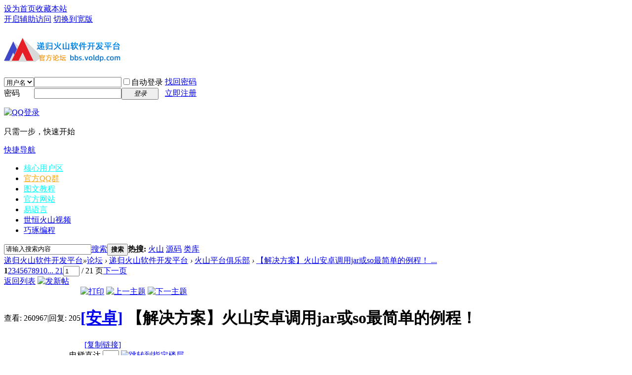

--- FILE ---
content_type: text/html; charset=utf-8
request_url: https://bbs.voldp.com/thread-2213-1-1.html
body_size: 15660
content:
<!DOCTYPE html PUBLIC "-//W3C//DTD XHTML 1.0 Transitional//EN" "http://www.w3.org/TR/xhtml1/DTD/xhtml1-transitional.dtd">
<html xmlns="http://www.w3.org/1999/xhtml">
<head>
<meta http-equiv="Content-Type" content="text/html; charset=utf-8" />
<title>【解决方案】火山安卓调用jar或so最简单的例程！ - 火山平台俱乐部 -  递归火山软件开发平台 -  Powered by Discuz!</title>
<link href="https://bbs.voldp.com/thread-2213-1-1.html" rel="canonical" />
<meta name="keywords" content="【解决方案】火山安卓调用jar或so最简单的例程！" />
<meta name="description" content=" 【解决方案】火山安卓调用jar或so最简单的例程！ ,递归火山软件开发平台" />
<meta name="generator" content="Discuz! X3.4" />
<meta name="author" content="Discuz! Team and Comsenz UI Team" />
<meta name="copyright" content="2001-2017 Comsenz Inc." />
<meta name="MSSmartTagsPreventParsing" content="True" />
<meta http-equiv="MSThemeCompatible" content="Yes" />
<base href="https://bbs.voldp.com/" /><link rel="stylesheet" type="text/css" href="data/cache/style_1_common.css?ZjZ" /><link rel="stylesheet" type="text/css" href="data/cache/style_1_forum_viewthread.css?ZjZ" /><script type="text/javascript">var STYLEID = '1', STATICURL = 'static/', IMGDIR = 'static/image/common', VERHASH = 'ZjZ', charset = 'utf-8', discuz_uid = '0', cookiepre = 'lO16_2132_', cookiedomain = '', cookiepath = '/', showusercard = '1', attackevasive = '0', disallowfloat = 'newthread', creditnotice = '1|威望|,2|金钱|,3|贡献|', defaultstyle = '', REPORTURL = 'aHR0cDovL2Jicy52b2xkcC5jb20vdGhyZWFkLTIyMTMtMS0xLmh0bWw=', SITEURL = 'https://bbs.voldp.com/', JSPATH = 'data/cache/', CSSPATH = 'data/cache/style_', DYNAMICURL = '';</script>
<script src="data/cache/common.js?ZjZ" type="text/javascript"></script>
<meta name="application-name" content="递归火山软件开发平台" />
<meta name="msapplication-tooltip" content="递归火山软件开发平台" />
<meta name="msapplication-task" content="name=门户;action-uri=https://bbs.voldp.com/portal.php;icon-uri=https://bbs.voldp.com/static/image/common/portal.ico" /><meta name="msapplication-task" content="name=论坛;action-uri=https://bbs.voldp.com/forum.php;icon-uri=https://bbs.voldp.com/static/image/common/bbs.ico" />
<link rel="archives" title="递归火山软件开发平台" href="https://bbs.voldp.com/archiver/" />
<script src="data/cache/forum.js?ZjZ" type="text/javascript"></script>
</head>

<body id="nv_forum" class="pg_viewthread" onkeydown="if(event.keyCode==27) return false;">
<div id="append_parent"></div><div id="ajaxwaitid"></div>
<div id="toptb" class="cl">
<div class="wp">
<div class="z"><a href="javascript:;"  onclick="setHomepage('https://bbs.voldp.com/');">设为首页</a><a href="https://bbs.voldp.com/"  onclick="addFavorite(this.href, '递归火山软件开发平台');return false;">收藏本站</a></div>
<div class="y">
<a id="switchblind" href="javascript:;" onclick="toggleBlind(this)" title="开启辅助访问" class="switchblind">开启辅助访问</a>
<a href="javascript:;" id="switchwidth" onclick="widthauto(this)" title="切换到宽版" class="switchwidth">切换到宽版</a>
</div>
</div>
</div>

<div id="qmenu_menu" class="p_pop blk" style="display: none;">
<div class="ptm pbw hm">
请 <a href="javascript:;" class="xi2" onclick="lsSubmit()"><strong>登录</strong></a> 后使用快捷导航<br />没有帐号？<a href="member.php?mod=register_voldev" class="xi2 xw1">立即注册</a>
</div>
<div id="fjump_menu" class="btda"></div></div><div id="hd">
<div class="wp">
<div class="hdc cl"><h2><a href="./" title="递归火山软件开发平台"><img src="http://bbs.voldp.com/my_logo.png" alt="递归火山软件开发平台" border="0" /></a></h2><script src="data/cache/logging.js?ZjZ" type="text/javascript"></script>
<form method="post" autocomplete="off" id="lsform" action="member.php?mod=logging&amp;action=login&amp;loginsubmit=yes&amp;infloat=yes&amp;lssubmit=yes" onsubmit="return lsSubmit();">
<div class="fastlg cl">
<span id="return_ls" style="display:none"></span>
<div class="y pns">
<table cellspacing="0" cellpadding="0">
<tr>
<td>
<span class="ftid">
<select name="fastloginfield" id="ls_fastloginfield" width="40" tabindex="900">
<option value="username">用户名</option>
<option value="email">Email</option>
</select>
</span>
<script type="text/javascript">simulateSelect('ls_fastloginfield')</script>
</td>
<td><input type="text" name="username" id="ls_username" autocomplete="off" class="px vm" tabindex="901" /></td>
<td class="fastlg_l"><label for="ls_cookietime"><input type="checkbox" name="cookietime" id="ls_cookietime" class="pc" value="2592000" tabindex="903" />自动登录</label></td>
<td>&nbsp;<a href="javascript:;" onclick="showWindow('login', 'member.php?mod=logging&action=login&viewlostpw=1')">找回密码</a></td>
</tr>
<tr>
<td><label for="ls_password" class="z psw_w">密码</label></td>
<td><input type="password" name="password" id="ls_password" class="px vm" autocomplete="off" tabindex="902" /></td>
<td class="fastlg_l"><button type="submit" class="pn vm" tabindex="904" style="width: 75px;"><em>登录</em></button></td>
<td>&nbsp;<a href="member.php?mod=register_voldev" class="xi2 xw1">立即注册</a></td>
</tr>
</table>
<input type="hidden" name="quickforward" value="yes" />
<input type="hidden" name="handlekey" value="ls" />
</div>

<div class="fastlg_fm y" style="margin-right: 10px; padding-right: 10px">
<p><a href="https://bbs.voldp.com/connect.php?mod=login&op=init&referer=forum.php%3Fmod%3Dviewthread%26tid%3D2213%26extra%3Dpage%253D1%26page%3D1&statfrom=login_simple"><img src="static/image/common/qq_login.gif" class="vm" alt="QQ登录" /></a></p>
<p class="hm xg1" style="padding-top: 2px;">只需一步，快速开始</p>
</div>
</div>
</form>

</div>

<div id="nv">
<a href="javascript:;" id="qmenu" onmouseover="delayShow(this, function () {showMenu({'ctrlid':'qmenu','pos':'34!','ctrlclass':'a','duration':2});showForummenu(2);})">快捷导航</a>
<ul><li id="mn_F46" ><a href="http://bbs.voldp.com/forum.php?mod=forumdisplay&fid=54" hidefocus="true"   style="color: cyan">核心用户区</a></li><li id="mn_Nff11" ><a href="https://jq.qq.com/?_wv=1027&k=5dwz4j3" hidefocus="true"   style="color: orange">官方QQ群</a></li><li id="mn_N44de" onmouseover="showMenu({'ctrlid':this.id,'ctrlclass':'hover','duration':2})"><a href="http://doc.voldp.com" hidefocus="true"   style="color: cyan">图文教程</a></li><li id="mn_Nb741" ><a href="http://www.voldp.com" hidefocus="true"   style="color: cyan">官方网站</a></li><li id="mn_N61ee" ><a href="http://www.eyuyan.com" hidefocus="true"   style="color: cyan">易语言</a></li><li id="mn_N1a76" ><a href="http://www.shteach.com/" hidefocus="true"  >世恒火山视频</a></li><li id="mn_N27a0" ><a href="https://www.qiaozhuo.net/" hidefocus="true"  >巧琢编程</a></li></ul>
</div>
<ul class="p_pop h_pop" id="mn_N44de_menu" style="display: none"><li><a href="http://doc.voldp.com" hidefocus="true" >首页</a></li><li><a href="http://doc.voldp.com/vol/index.html" hidefocus="true" >《零基础火山软件开发》</a></li><li><a href="http://doc.voldp.com/e_To_vol/index.html" hidefocus="true" >《从易语言到火山》</a></li><li><a href="http://doc.voldp.com/vol_win/index.html" hidefocus="true" >《视窗平台组件详解》</a></li></ul><div id="mu" class="cl">
</div><div id="scbar" class="cl">
<form id="scbar_form" method="post" autocomplete="off" onsubmit="searchFocus($('scbar_txt'))" action="search.php?searchsubmit=yes" target="_blank">
<input type="hidden" name="mod" id="scbar_mod" value="search" />
<input type="hidden" name="formhash" value="7d512146" />
<input type="hidden" name="srchtype" value="title" />
<input type="hidden" name="srhfid" value="2" />
<input type="hidden" name="srhlocality" value="forum::viewthread" />
<table cellspacing="0" cellpadding="0">
<tr>
<td class="scbar_icon_td"></td>
<td class="scbar_txt_td"><input type="text" name="srchtxt" id="scbar_txt" value="请输入搜索内容" autocomplete="off" x-webkit-speech speech /></td>
<td class="scbar_type_td"><a href="javascript:;" id="scbar_type" class="xg1" onclick="showMenu(this.id)" hidefocus="true">搜索</a></td>
<td class="scbar_btn_td"><button type="submit" name="searchsubmit" id="scbar_btn" sc="1" class="pn pnc" value="true"><strong class="xi2">搜索</strong></button></td>
<td class="scbar_hot_td">
<div id="scbar_hot">
<strong class="xw1">热搜: </strong>

<a href="search.php?mod=forum&amp;srchtxt=%E7%81%AB%E5%B1%B1&amp;formhash=7d512146&amp;searchsubmit=true&amp;source=hotsearch" target="_blank" class="xi2" sc="1">火山</a>



<a href="search.php?mod=forum&amp;srchtxt=%E6%BA%90%E7%A0%81&amp;formhash=7d512146&amp;searchsubmit=true&amp;source=hotsearch" target="_blank" class="xi2" sc="1">源码</a>



<a href="search.php?mod=forum&amp;srchtxt=%E7%B1%BB%E5%BA%93&amp;formhash=7d512146&amp;searchsubmit=true&amp;source=hotsearch" target="_blank" class="xi2" sc="1">类库</a>

</div>
</td>
</tr>
</table>
</form>
</div>
<ul id="scbar_type_menu" class="p_pop" style="display: none;"><li><a href="javascript:;" rel="curforum" fid="2" >本版</a></li><li><a href="javascript:;" rel="article">文章</a></li><li><a href="javascript:;" rel="forum" class="curtype">帖子</a></li><li><a href="javascript:;" rel="user">用户</a></li></ul>
<script type="text/javascript">
initSearchmenu('scbar', '');
</script>
</div>
</div>

<link rel="stylesheet" href="source/plugin/volcano_code/assets/style.css?v=3.1">
					<script src="source/plugin/volcano_code/assets/volcano-plugin.umd.js?v=3.1"></script>
					<script src="source/plugin/volcano_code/assets/editor_plugin.js?v=3.1"></script>
<div id="wp" class="wp">
<script type="text/javascript">var fid = parseInt('2'), tid = parseInt('2213');</script>

<script src="data/cache/forum_viewthread.js?ZjZ" type="text/javascript"></script>
<script type="text/javascript">zoomstatus = parseInt(1);var imagemaxwidth = '600';var aimgcount = new Array();</script>

<style id="diy_style" type="text/css"></style>
<!--[diy=diynavtop]--><div id="diynavtop" class="area"></div><!--[/diy]-->
<div id="pt" class="bm cl">
<div class="z">
<a href="./" class="nvhm" title="首页">递归火山软件开发平台</a><em>&raquo;</em><a href="forum.php">论坛</a> <em>&rsaquo;</em> <a href="forum.php?gid=1">递归火山软件开发平台</a> <em>&rsaquo;</em> <a href="forum-2-1.html">火山平台俱乐部</a> <em>&rsaquo;</em> <a href="thread-2213-1-1.html">【解决方案】火山安卓调用jar或so最简单的例程！ ...</a>
</div>
</div>

<style id="diy_style" type="text/css"></style>
<div class="wp">
<!--[diy=diy1]--><div id="diy1" class="area"></div><!--[/diy]-->
</div>

<div id="ct" class="wp cl">
<div id="pgt" class="pgs mbm cl ">
<div class="pgt"><div class="pg"><strong>1</strong><a href="thread-2213-2-1.html">2</a><a href="thread-2213-3-1.html">3</a><a href="thread-2213-4-1.html">4</a><a href="thread-2213-5-1.html">5</a><a href="thread-2213-6-1.html">6</a><a href="thread-2213-7-1.html">7</a><a href="thread-2213-8-1.html">8</a><a href="thread-2213-9-1.html">9</a><a href="thread-2213-10-1.html">10</a><a href="thread-2213-21-1.html" class="last">... 21</a><label><input type="text" name="custompage" class="px" size="2" title="输入页码，按回车快速跳转" value="1" onkeydown="if(event.keyCode==13) {window.location='forum.php?mod=viewthread&tid=2213&amp;extra=page%3D1&amp;page='+this.value;; doane(event);}" /><span title="共 21 页"> / 21 页</span></label><a href="thread-2213-2-1.html" class="nxt">下一页</a></div></div>
<span class="y pgb"><a href="forum-2-1.html">返回列表</a></span>
<a id="newspecial" onmouseover="$('newspecial').id = 'newspecialtmp';this.id = 'newspecial';showMenu({'ctrlid':this.id})" onclick="showWindow('newthread', 'forum.php?mod=post&action=newthread&fid=2')" href="javascript:;" title="发新帖"><img src="static/image/common/pn_post.png" alt="发新帖" /></a></div>



<div id="postlist" class="pl bm">
<table cellspacing="0" cellpadding="0">
<tr>
<td class="pls ptn pbn">
<div class="hm ptn">
<span class="xg1">查看:</span> <span class="xi1">260967</span><span class="pipe">|</span><span class="xg1">回复:</span> <span class="xi1">205</span>
</div>
</td>
<td class="plc ptm pbn vwthd">
<div class="y">
<a href="forum.php?mod=viewthread&amp;action=printable&amp;tid=2213" title="打印" target="_blank"><img src="static/image/common/print.png" alt="打印" class="vm" /></a>
<a href="forum.php?mod=redirect&amp;goto=nextoldset&amp;tid=2213" title="上一主题"><img src="static/image/common/thread-prev.png" alt="上一主题" class="vm" /></a>
<a href="forum.php?mod=redirect&amp;goto=nextnewset&amp;tid=2213" title="下一主题"><img src="static/image/common/thread-next.png" alt="下一主题" class="vm" /></a>
</div>
<h1 class="ts">
<a href="forum.php?mod=forumdisplay&amp;fid=2&amp;filter=typeid&amp;typeid=6">[安卓]</a>
<span id="thread_subject">【解决方案】火山安卓调用jar或so最简单的例程！</span>
</h1>
<span class="xg1">
&nbsp;<img src="static/image/common/hot_3.gif" alt="" title="热度: 201" />
<a href="thread-2213-1-1.html" onclick="return copyThreadUrl(this, '递归火山软件开发平台')" >[复制链接]</a>
</span>
</td>
</tr>
</table>


<table cellspacing="0" cellpadding="0" class="ad">
<tr>
<td class="pls">
</td>
<td class="plc">
</td>
</tr>
</table><div id="post_11318" ><table id="pid11318" class="plhin" summary="pid11318" cellspacing="0" cellpadding="0">
<tr>
<td class="pls" rowspan="2">
<div id="favatar11318" class="pls favatar">
<a name="newpost"></a> <div class="pi">
<div class="authi"><a href="space-uid-717.html" target="_blank" class="xw1">创世魂</a>
</div>
</div>
<div class="p_pop blk bui card_gender_0" id="userinfo11318" style="display: none; margin-top: -11px;">
<div class="m z">
<div id="userinfo11318_ma"></div>
</div>
<div class="i y">
<div>
<strong><a href="space-uid-717.html" target="_blank" class="xi2">创世魂</a></strong>
<em>当前在线</em>
</div><dl class="cl">
<dt>积分</dt><dd><a href="home.php?mod=space&uid=717&do=profile" target="_blank" class="xi2">47188</a></dd>
</dl><div class="imicn">
<a href="http://" target="_blank" title="查看个人网站"><img src="static/image/common/forumlink.gif" alt="查看个人网站" /></a><a href="home.php?mod=space&amp;uid=717&amp;do=profile" target="_blank" title="查看详细资料"><img src="static/image/common/userinfo.gif" alt="查看详细资料" /></a>
</div>
<div id="avatarfeed"><span id="threadsortswait"></span></div>
</div>
</div>
<div>
<div class="avatar" onmouseover="showauthor(this, 'userinfo11318')"><a href="space-uid-717.html" class="avtm" target="_blank"><img src="https://bbs.voldp.com/uc_server/avatar.php?uid=717&size=middle" /></a></div>
</div>
<div class="tns xg2"><table cellspacing="0" cellpadding="0"><th><p><a href="home.php?mod=space&uid=717&do=thread&type=thread&view=me&from=space" class="xi2">472</a></p>主题</th><th><p><a href="home.php?mod=space&uid=717&do=thread&type=reply&view=me&from=space" class="xi2"><span title="20184">2万</span></a></p>帖子</th><td><p><a href="home.php?mod=space&uid=717&do=profile" class="xi2"><span title="47188">4万</span></a></p>积分</td></table></div>
<p><a href="home.php?mod=spacecp&amp;ac=usergroup&amp;gid=2" target="_blank"><img src="data/attachment/common/c8/common_2_usergroup_icon.gif" alt="" class="vm" /></a></p>
<p><em><a href="home.php?mod=spacecp&amp;ac=usergroup&amp;gid=2" target="_blank">超级版主</a></em></p>


<p><span><img src="static/image/common/star_level3.gif" alt="Rank: 8" /><img src="static/image/common/star_level3.gif" alt="Rank: 8" /></span></p>



<dl class="pil cl">
	<dt>积分</dt><dd><a href="home.php?mod=space&uid=717&do=profile" target="_blank" class="xi2">47188</a></dd>
</dl>

<dl class="pil cl"></dl><ul class="xl xl2 o cl">
<li class="pm2"><a href="home.php?mod=spacecp&amp;ac=pm&amp;op=showmsg&amp;handlekey=showmsg_717&amp;touid=717&amp;pmid=0&amp;daterange=2&amp;pid=11318&amp;tid=2213" onclick="showWindow('sendpm', this.href);" title="发消息" class="xi2">发消息</a></li>
</ul>
</div>
</td>
<td class="plc">
<div class="pi">
<div id="fj" class="y">
<label class="z">电梯直达</label>
<input type="text" class="px p_fre z" size="2" onkeyup="$('fj_btn').href='forum.php?mod=redirect&ptid=2213&authorid=0&postno='+this.value" onkeydown="if(event.keyCode==13) {window.location=$('fj_btn').href;return false;}" title="跳转到指定楼层" />
<a href="javascript:;" id="fj_btn" class="z" title="跳转到指定楼层"><img src="static/image/common/fj_btn.png" alt="跳转到指定楼层" class="vm" /></a>
</div>
<strong>
<a href="thread-2213-1-1.html"   id="postnum11318" onclick="setCopy(this.href, '帖子地址复制成功');return false;">
楼主</a>
</strong>
<div class="pti">
<div class="pdbt">
</div>
<div class="authi">
<img class="authicn vm" id="authicon11318" src="static/image/common/online_supermod.gif" />
<em id="authorposton11318">发表于 2019-3-15 10:39:24</em>
<span class="pipe">|</span>
<a href="forum.php?mod=viewthread&amp;tid=2213&amp;page=1&amp;authorid=717" rel="nofollow">只看该作者</a>
<span class="pipe">|</span><a href="forum.php?mod=viewthread&amp;tid=2213&amp;from=album">只看大图</a>
<span class="none"><img src="static/image/common/arw_r.gif" class="vm" alt="回帖奖励" /></span>
<span class="pipe show">|</span><a href="forum.php?mod=viewthread&amp;tid=2213&amp;extra=page%3D1&amp;ordertype=1"  class="show">倒序浏览</a>
<span class="pipe show">|</span><a href="javascript:;" onclick="readmode($('thread_subject').innerHTML, 11318);" class="show">阅读模式</a>
</div>
</div>
</div><div class="pct"><style type="text/css">.pcb{margin-right:0}</style><div class="pcb">
 
<div class="t_fsz">
<table cellspacing="0" cellpadding="0"><tr><td class="t_f" id="postmessage_11318">
<script type="text/javascript">replyreload += ',' + 11318;</script><i class="pstatus"> 本帖最后由 创世魂 于 2025-12-11 18:26 编辑 </i><br />
<br />
<font size="5"><font size="5"><br />
</font></font>
<ignore_js_op>

<img id="aimg_6320" aid="6320" src="static/image/common/none.gif" zoomfile="data/attachment/forum/202010/01/095715vfaaeya0fa90r6a9.png" file="data/attachment/forum/202010/01/095715vfaaeya0fa90r6a9.png" class="zoom" onclick="zoom(this, this.src, 0, 0, 0)" width="368" id="aimg_6320" inpost="1" onmouseover="showMenu({'ctrlid':this.id,'pos':'12'})" />

<div class="tip tip_4 aimg_tip" id="aimg_6320_menu" style="position: absolute; display: none" disautofocus="true">
<div class="xs0">
<p><strong>165443lkq7z6wyy6auu45k.png</strong> <em class="xg1">(17.8 KB, 下载次数: 1640)</em></p>
<p>
<a href="forum.php?mod=attachment&amp;aid=NjMyMHw5ZmY1ZWQ5M3wxNzY5ODMxNDIxfDB8MjIxMw%3D%3D&amp;nothumb=yes" target="_blank">下载附件</a>

</p>

<p class="xg1 y">2020-10-1 09:57 上传</p>

</div>
<div class="tip_horn"></div>
</div>

</ignore_js_op>

<ignore_js_op>

<img id="aimg_6321" aid="6321" src="static/image/common/none.gif" zoomfile="data/attachment/forum/202010/01/095715hlvaolqqs32itovo.png" file="data/attachment/forum/202010/01/095715hlvaolqqs32itovo.png" class="zoom" onclick="zoom(this, this.src, 0, 0, 0)" width="368" id="aimg_6321" inpost="1" onmouseover="showMenu({'ctrlid':this.id,'pos':'12'})" />

<div class="tip tip_4 aimg_tip" id="aimg_6321_menu" style="position: absolute; display: none" disautofocus="true">
<div class="xs0">
<p><strong>165443rfz9wbmm4barjjfi.png</strong> <em class="xg1">(19.3 KB, 下载次数: 1623)</em></p>
<p>
<a href="forum.php?mod=attachment&amp;aid=NjMyMXxlYTE2NGI1YnwxNzY5ODMxNDIxfDB8MjIxMw%3D%3D&amp;nothumb=yes" target="_blank">下载附件</a>

</p>

<p class="xg1 y">2020-10-1 09:57 上传</p>

</div>
<div class="tip_horn"></div>
</div>

</ignore_js_op>
<font size="5"><br />
火山调用jar或so最简单的例程！</font><br />
<font size="5"><br />
</font><br />
<font size="5">这只是最基本的封装原理展示，虽然并不能让你学会封装，但是看看最起码能知道基本原理。</font><font size="5"><br />
</font><div class="locked">游客，如果您要查看本帖隐藏内容请<a href="forum.php?mod=post&amp;action=reply&amp;fid=2&amp;tid=2213" onclick="showWindow('reply', this.href)">回复</a></div><br />
<br />
<br />
<br />
<br />
<br />
<br />
<br />
<br />
<br />
<br />
<hr class="l" /><br />
<div align="left"><div align="left"><img id="aimg_L7Fyo" onclick="zoom(this, this.src, 0, 0, 0)" class="zoom" src="http://jc.wlxs.net/jiaocheng.png" onmouseover="img_onmouseoverfunc(this)" onload="thumbImg(this)" border="0" alt="" /><br />
<br />
</div><br />
<div align="left"><div align="left"><font face="Arial"><font size="4">相关链接：</font></font></div><br />
<div align="left"><font face="Arial"><font size="2"><font color="#0000ff">火山安卓百集问道基础教程地址：</font><a href="https://www.bilibili.com/video/BV18a411c7SC?from=search&amp;seid=351947916778015965" target="_blank">https://www.bilibili.com/video/BV18a411c7SC?from=search&amp;seid=351947916778015965</a><br />
火山安卓无名模块，最好用的火山模块：<a href="http://bbs.voldp.com/forum.php?mod=viewthread&amp;tid=3403&amp;extra=page%3D1" target="_blank">http://bbs.voldp.com/forum.php?mod=viewthread&amp;tid=3403&amp;extra=page%3D1</a></font></font></div><font face="Arial"><font color="#ff0000"><font size="2">无名模块所有例子都在这里</font></font><font size="2">：</font><font size="2"><a href="http://bbs.voldp.com/forum.php?mod=viewthread&amp;tid=4289" target="_blank">http://bbs.voldp.com/forum.php?mod=viewthread&amp;tid=4289</a></font><br />
<br />
<font size="4">交流群：</font></font><font face="Arial"><font size="2"><font color="#333333"><br />
</font></font></font><br />
<font face="Arial"><font size="2"><font color="#333333">火山交流群①：641526939 </font><font color="#aaa"><a href="https://qm.qq.com/cgi-bin/qm/qr?k=RuOKOh76gCijsHjO_pMatLd4Fzy5W5L9&amp;jump_from=webapi" target="_blank"><img id="aimg_NUo4O" onclick="zoom(this, this.src, 0, 0, 0)" class="zoom" width="90" height="22" src="https://pub.idqqimg.com/wpa/images/group.png" border="0" alt="" /></a></font></font></font><font face="Arial"><font size="2"><font color="#333333"><br />
</font></font></font><br />
</div></div><br />
<br />
<br />
</td></tr></table>


</div>
<div id="comment_11318" class="cm">
</div>

<h3 class="psth xs1"><span class="icon_ring vm"></span>评分</h3>
<dl id="ratelog_11318" class="rate">
<dd style="margin:0">
<div id="post_rate_11318"></div>
<table class="ratl">
<tr>
<th class="xw1" width="120"><a href="forum.php?mod=misc&amp;action=viewratings&amp;tid=2213&amp;pid=11318" onclick="showWindow('viewratings', this.href)" title="查看全部评分"> 参与人数 <span class="xi1">1</span></a></th><th class="xw1" width="80">金钱 <i><span class="xi1">+1</span></i></th>
<th>
<a href="javascript:;" onclick="toggleRatelogCollapse('ratelog_11318', this);" class="y xi2 op">收起</a>
<i class="txt_h">理由</i>
</th>
</tr>
<tbody class="ratl_l"><tr id="rate_11318_3983">
<td>
<a href="space-uid-3983.html" target="_blank"><img src="https://bbs.voldp.com/uc_server/avatar.php?uid=3983&size=small" /></a> <a href="space-uid-3983.html" target="_blank">三叶资源网</a>
</td><td class="xi1"> + 1</td>
<td class="xg1">很给力!</td>
</tr>
</tbody>
</table>
<p class="ratc">
<a href="forum.php?mod=misc&amp;action=viewratings&amp;tid=2213&amp;pid=11318" onclick="showWindow('viewratings', this.href)" title="查看全部评分" class="xi2">查看全部评分</a>
</p>
</dd>
</dl>
</div>
</div>

</td></tr>
<tr><td class="plc plm">
<div id="p_btn" class="mtw mbm hm cl">
<div class="tshare cl">
<b>分享到:&nbsp;</b>

<a href="https://bbs.voldp.com/home.php?mod=spacecp&ac=plugin&id=qqconnect:spacecp&pluginop=share&sh_type=4&thread_id=2213" id="k_share_to_qq" title="QQ好友和群" target="_blank"><i><img src="static/image/common/qq_share.png" alt="QQ好友和群" />QQ好友和群</i></a>
</div>

<a href="home.php?mod=spacecp&amp;ac=favorite&amp;type=thread&amp;id=2213&amp;formhash=7d512146" id="k_favorite" onclick="showWindow(this.id, this.href, 'get', 0);" onmouseover="this.title = $('favoritenumber').innerHTML + ' 人收藏'" title="收藏本帖"><i><img src="static/image/common/fav.gif" alt="收藏" />收藏<span id="favoritenumber">9</span></i></a>
<a class="sharep" href="home.php?mod=spacecp&amp;ac=share&amp;type=thread&amp;id=2213" onclick="showWindow('sharethread', this.href, 'get', 0);" title="分享推精华"><i><img src="static/image/common/oshr.png" alt="分享" />分享</i></a>
<a href="forum.php?mod=collection&amp;action=edit&amp;op=addthread&amp;tid=2213" id="k_collect" onclick="showWindow(this.id, this.href);return false;" onmouseover="this.title = $('collectionnumber').innerHTML + ' 人淘帖'" title="淘好帖进专辑"><i><img src="static/image/common/collection.png" alt="分享" />淘帖<span id="collectionnumber" style="display:none">0</span></i></a>
</div>
<div class="sign" style="max-height:100px;maxHeightIE:100px;"><font color="#ff0000">安卓无障碍实战课：</font><a href="https://docs.qq.com/doc/DVFdwZVBmSWhtU0Vx" target="_blank">点击查看</a><br />
交流群：641526939</div>
</td>
</tr>
<tr id="_postposition11318"></tr>
<tr>
<td class="pls"></td>
<td class="plc" style="overflow:visible;">
<div class="po hin">
<div class="pob cl">
<em>
<a class="fastre" href="forum.php?mod=post&amp;action=reply&amp;fid=2&amp;tid=2213&amp;reppost=11318&amp;extra=page%3D1&amp;page=1" onclick="showWindow('reply', this.href)">回复</a>
</em>

<p>
<a href="javascript:;" id="mgc_post_11318" onmouseover="showMenu(this.id)" class="showmenu">使用道具</a>
<a href="javascript:;" onclick="showWindow('miscreport11318', 'misc.php?mod=report&rtype=post&rid=11318&tid=2213&fid=2', 'get', -1);return false;">举报</a>
</p>

<ul id="mgc_post_11318_menu" class="p_pop mgcmn" style="display: none;">
</ul>
<script type="text/javascript" reload="1">checkmgcmn('post_11318')</script>
</div>
</div>
</td>
</tr>
<tr class="ad">
<td class="pls">
</td>
<td class="plc">
</td>
</tr>
</table>
<script type="text/javascript" reload="1">
aimgcount[11318] = ['L7Fyo','NUo4O','6320','6321'];
attachimggroup(11318);
attachimgshow(11318);
var aimgfid = 0;
</script>
</div><div id="post_11333" ><table id="pid11333" class="plhin" summary="pid11333" cellspacing="0" cellpadding="0">
<tr>
<td class="pls" rowspan="2">
<div id="favatar11333" class="pls favatar">
 <div class="pi">
<div class="authi"><a href="space-uid-156.html" target="_blank" class="xw1" style="color: #FF0000">火绒</a>
</div>
</div>
<div class="p_pop blk bui card_gender_0" id="userinfo11333" style="display: none; margin-top: -11px;">
<div class="m z">
<div id="userinfo11333_ma"></div>
</div>
<div class="i y">
<div>
<strong><a href="space-uid-156.html" target="_blank" class="xi2" style="color: #FF0000">火绒</a></strong>
<em>当前离线</em>
</div><dl class="cl">
<dt>积分</dt><dd><a href="home.php?mod=space&uid=156&do=profile" target="_blank" class="xi2">5312</a></dd>
</dl><div class="imicn">
<a href="home.php?mod=space&amp;uid=156&amp;do=profile" target="_blank" title="查看详细资料"><img src="static/image/common/userinfo.gif" alt="查看详细资料" /></a>
</div>
<div id="avatarfeed"><span id="threadsortswait"></span></div>
</div>
</div>
<div>
<div class="avatar" onmouseover="showauthor(this, 'userinfo11333')"><a href="space-uid-156.html" class="avtm" target="_blank"><img src="https://bbs.voldp.com/uc_server/avatar.php?uid=156&size=middle" /></a></div>
</div>
<div class="tns xg2"><table cellspacing="0" cellpadding="0"><th><p><a href="home.php?mod=space&uid=156&do=thread&type=thread&view=me&from=space" class="xi2">59</a></p>主题</th><th><p><a href="home.php?mod=space&uid=156&do=thread&type=reply&view=me&from=space" class="xi2">653</a></p>帖子</th><td><p><a href="home.php?mod=space&uid=156&do=profile" class="xi2">5312</a></p>积分</td></table></div>

<p><em><a href="home.php?mod=spacecp&amp;ac=usergroup&amp;gid=20" target="_blank"><font color="#FF0000">核心用户</font></a></em></p>


<p><span><img src="static/image/common/star_level3.gif" alt="Rank: 9" /><img src="static/image/common/star_level3.gif" alt="Rank: 9" /><img src="static/image/common/star_level1.gif" alt="Rank: 9" /></span></p>



<dl class="pil cl">
	<dt>积分</dt><dd><a href="home.php?mod=space&uid=156&do=profile" target="_blank" class="xi2">5312</a></dd>
</dl>

<dl class="pil cl"></dl><ul class="xl xl2 o cl">
<li class="pm2"><a href="home.php?mod=spacecp&amp;ac=pm&amp;op=showmsg&amp;handlekey=showmsg_156&amp;touid=156&amp;pmid=0&amp;daterange=2&amp;pid=11333&amp;tid=2213" onclick="showWindow('sendpm', this.href);" title="发消息" class="xi2">发消息</a></li>
</ul>
</div>
</td>
<td class="plc">
<div class="pi">
<strong>
<a href="forum.php?mod=redirect&goto=findpost&ptid=2213&pid=11333"   id="postnum11333" onclick="setCopy(this.href, '帖子地址复制成功');return false;">
沙发</a>
</strong>
<div class="pti">
<div class="pdbt">
</div>
<div class="authi">
<img class="authicn vm" id="authicon11333" src="static/image/common/online_member.gif" />
<em id="authorposton11333">发表于 2019-3-15 16:23:30</em>
<span class="pipe">|</span>
<a href="forum.php?mod=viewthread&amp;tid=2213&amp;page=1&amp;authorid=156" rel="nofollow">只看该作者</a>
</div>
</div>
</div><div class="pct"><div class="pcb">
<div class="t_fsz">
<table cellspacing="0" cellpadding="0"><tr><td class="t_f" id="postmessage_11333">
<img src="static/image/smiley/default/smile.gif" smilieid="1" border="0" alt="" /></td></tr></table>


</div>
<div id="comment_11333" class="cm">
</div>

<div id="post_rate_div_11333"></div>
</div>
</div>

</td></tr>
<tr><td class="plc plm">
</td>
</tr>
<tr id="_postposition11333"></tr>
<tr>
<td class="pls"></td>
<td class="plc" style="overflow:visible;">
<div class="po hin">
<div class="pob cl">
<em>
<a class="fastre" href="forum.php?mod=post&amp;action=reply&amp;fid=2&amp;tid=2213&amp;repquote=11333&amp;extra=page%3D1&amp;page=1" onclick="showWindow('reply', this.href)">回复</a>
</em>

<p>
<a href="javascript:;" id="mgc_post_11333" onmouseover="showMenu(this.id)" class="showmenu">使用道具</a>
<a href="javascript:;" onclick="showWindow('miscreport11333', 'misc.php?mod=report&rtype=post&rid=11333&tid=2213&fid=2', 'get', -1);return false;">举报</a>
</p>

<ul id="mgc_post_11333_menu" class="p_pop mgcmn" style="display: none;">
</ul>
<script type="text/javascript" reload="1">checkmgcmn('post_11333')</script>
</div>
</div>
</td>
</tr>
<tr class="ad">
<td class="pls">
</td>
<td class="plc">
</td>
</tr>
</table>
</div><div id="post_11335" ><table id="pid11335" class="plhin" summary="pid11335" cellspacing="0" cellpadding="0">
<tr>
<td class="pls" rowspan="2">
<div id="favatar11335" class="pls favatar">
 <div class="pi">
<div class="authi"><a href="space-uid-5868.html" target="_blank" class="xw1">hrbsxk</a>
</div>
</div>
<div class="p_pop blk bui card_gender_0" id="userinfo11335" style="display: none; margin-top: -11px;">
<div class="m z">
<div id="userinfo11335_ma"></div>
</div>
<div class="i y">
<div>
<strong><a href="space-uid-5868.html" target="_blank" class="xi2">hrbsxk</a></strong>
<em>当前离线</em>
</div><dl class="cl">
<dt>积分</dt><dd><a href="home.php?mod=space&uid=5868&do=profile" target="_blank" class="xi2">117</a></dd>
</dl><div class="imicn">
<a href="home.php?mod=space&amp;uid=5868&amp;do=profile" target="_blank" title="查看详细资料"><img src="static/image/common/userinfo.gif" alt="查看详细资料" /></a>
</div>
<div id="avatarfeed"><span id="threadsortswait"></span></div>
</div>
</div>
<div>
<div class="avatar" onmouseover="showauthor(this, 'userinfo11335')"><a href="space-uid-5868.html" class="avtm" target="_blank"><img src="https://bbs.voldp.com/uc_server/avatar.php?uid=5868&size=middle" /></a></div>
</div>
<div class="tns xg2"><table cellspacing="0" cellpadding="0"><th><p><a href="home.php?mod=space&uid=5868&do=thread&type=thread&view=me&from=space" class="xi2">0</a></p>主题</th><th><p><a href="home.php?mod=space&uid=5868&do=thread&type=reply&view=me&from=space" class="xi2">29</a></p>帖子</th><td><p><a href="home.php?mod=space&uid=5868&do=profile" class="xi2">117</a></p>积分</td></table></div>

<p><em><a href="home.php?mod=spacecp&amp;ac=usergroup&amp;gid=11" target="_blank">注册会员</a></em></p>


<p><span id="g_up11335" onmouseover="showMenu({'ctrlid':this.id, 'pos':'12!'});"><img src="static/image/common/star_level2.gif" alt="Rank: 2" /></span></p>
<div id="g_up11335_menu" class="tip tip_4" style="display: none;"><div class="tip_horn"></div><div class="tip_c">注册会员, 积分 117, 距离下一级还需 83 积分</div></div>


<p><span class="pbg2"  id="upgradeprogress_11335" onmouseover="showMenu({'ctrlid':this.id, 'pos':'12!', 'menuid':'g_up11335_menu'});"><span class="pbr2" style="width:44%;"></span></span></p>
<div id="g_up11335_menu" class="tip tip_4" style="display: none;"><div class="tip_horn"></div><div class="tip_c">注册会员, 积分 117, 距离下一级还需 83 积分</div></div>

<dl class="pil cl">
	<dt>积分</dt><dd><a href="home.php?mod=space&uid=5868&do=profile" target="_blank" class="xi2">117</a></dd>
</dl>

<dl class="pil cl"></dl><ul class="xl xl2 o cl">
<li class="pm2"><a href="home.php?mod=spacecp&amp;ac=pm&amp;op=showmsg&amp;handlekey=showmsg_5868&amp;touid=5868&amp;pmid=0&amp;daterange=2&amp;pid=11335&amp;tid=2213" onclick="showWindow('sendpm', this.href);" title="发消息" class="xi2">发消息</a></li>
</ul>
</div>
</td>
<td class="plc">
<div class="pi">
<strong>
<a href="forum.php?mod=redirect&goto=findpost&ptid=2213&pid=11335"   id="postnum11335" onclick="setCopy(this.href, '帖子地址复制成功');return false;">
板凳</a>
</strong>
<div class="pti">
<div class="pdbt">
</div>
<div class="authi">
<img class="authicn vm" id="authicon11335" src="static/image/common/online_member.gif" />
<em id="authorposton11335">发表于 2019-3-15 18:14:30</em>
<span class="pipe">|</span>
<a href="forum.php?mod=viewthread&amp;tid=2213&amp;page=1&amp;authorid=5868" rel="nofollow">只看该作者</a>
</div>
</div>
</div><div class="pct"><div class="pcb">
<div class="t_fsz">
<table cellspacing="0" cellpadding="0"><tr><td class="t_f" id="postmessage_11335">
受教<img src="static/image/smiley/default/smile.gif" smilieid="1" border="0" alt="" /><img src="static/image/smiley/default/smile.gif" smilieid="1" border="0" alt="" /></td></tr></table>


</div>
<div id="comment_11335" class="cm">
</div>

<div id="post_rate_div_11335"></div>
</div>
</div>

</td></tr>
<tr><td class="plc plm">
</td>
</tr>
<tr id="_postposition11335"></tr>
<tr>
<td class="pls"></td>
<td class="plc" style="overflow:visible;">
<div class="po hin">
<div class="pob cl">
<em>
<a class="fastre" href="forum.php?mod=post&amp;action=reply&amp;fid=2&amp;tid=2213&amp;repquote=11335&amp;extra=page%3D1&amp;page=1" onclick="showWindow('reply', this.href)">回复</a>
</em>

<p>
<a href="javascript:;" id="mgc_post_11335" onmouseover="showMenu(this.id)" class="showmenu">使用道具</a>
<a href="javascript:;" onclick="showWindow('miscreport11335', 'misc.php?mod=report&rtype=post&rid=11335&tid=2213&fid=2', 'get', -1);return false;">举报</a>
</p>

<ul id="mgc_post_11335_menu" class="p_pop mgcmn" style="display: none;">
</ul>
<script type="text/javascript" reload="1">checkmgcmn('post_11335')</script>
</div>
</div>
</td>
</tr>
<tr class="ad">
<td class="pls">
</td>
<td class="plc">
</td>
</tr>
</table>
</div><div id="post_32588" ><table id="pid32588" class="plhin" summary="pid32588" cellspacing="0" cellpadding="0">
<tr>
<td class="pls" rowspan="2">
<div id="favatar32588" class="pls favatar">
 <div class="pi">
<div class="authi"><a href="space-uid-717.html" target="_blank" class="xw1">创世魂</a>
</div>
</div>
<div class="p_pop blk bui card_gender_0" id="userinfo32588" style="display: none; margin-top: -11px;">
<div class="m z">
<div id="userinfo32588_ma"></div>
</div>
<div class="i y">
<div>
<strong><a href="space-uid-717.html" target="_blank" class="xi2">创世魂</a></strong>
<em>当前在线</em>
</div><dl class="cl">
<dt>积分</dt><dd><a href="home.php?mod=space&uid=717&do=profile" target="_blank" class="xi2">47188</a></dd>
</dl><div class="imicn">
<a href="http://" target="_blank" title="查看个人网站"><img src="static/image/common/forumlink.gif" alt="查看个人网站" /></a><a href="home.php?mod=space&amp;uid=717&amp;do=profile" target="_blank" title="查看详细资料"><img src="static/image/common/userinfo.gif" alt="查看详细资料" /></a>
</div>
<div id="avatarfeed"><span id="threadsortswait"></span></div>
</div>
</div>
<div>
<div class="avatar" onmouseover="showauthor(this, 'userinfo32588')"><a href="space-uid-717.html" class="avtm" target="_blank"><img src="https://bbs.voldp.com/uc_server/avatar.php?uid=717&size=middle" /></a></div>
</div>
<div class="tns xg2"><table cellspacing="0" cellpadding="0"><th><p><a href="home.php?mod=space&uid=717&do=thread&type=thread&view=me&from=space" class="xi2">472</a></p>主题</th><th><p><a href="home.php?mod=space&uid=717&do=thread&type=reply&view=me&from=space" class="xi2"><span title="20184">2万</span></a></p>帖子</th><td><p><a href="home.php?mod=space&uid=717&do=profile" class="xi2"><span title="47188">4万</span></a></p>积分</td></table></div>
<p><a href="home.php?mod=spacecp&amp;ac=usergroup&amp;gid=2" target="_blank"><img src="data/attachment/common/c8/common_2_usergroup_icon.gif" alt="" class="vm" /></a></p>
<p><em><a href="home.php?mod=spacecp&amp;ac=usergroup&amp;gid=2" target="_blank">超级版主</a></em></p>


<p><span><img src="static/image/common/star_level3.gif" alt="Rank: 8" /><img src="static/image/common/star_level3.gif" alt="Rank: 8" /></span></p>



<dl class="pil cl">
	<dt>积分</dt><dd><a href="home.php?mod=space&uid=717&do=profile" target="_blank" class="xi2">47188</a></dd>
</dl>

<dl class="pil cl"></dl><ul class="xl xl2 o cl">
<li class="pm2"><a href="home.php?mod=spacecp&amp;ac=pm&amp;op=showmsg&amp;handlekey=showmsg_717&amp;touid=717&amp;pmid=0&amp;daterange=2&amp;pid=32588&amp;tid=2213" onclick="showWindow('sendpm', this.href);" title="发消息" class="xi2">发消息</a></li>
</ul>
</div>
</td>
<td class="plc">
<div class="pi">
<strong>
<a href="forum.php?mod=redirect&goto=findpost&ptid=2213&pid=32588"   id="postnum32588" onclick="setCopy(this.href, '帖子地址复制成功');return false;">
地板</a>
</strong>
<div class="pti">
<div class="pdbt">
</div>
<div class="authi">
<img class="authicn vm" id="authicon32588" src="static/image/common/ico_lz.png" />
&nbsp;楼主<span class="pipe">|</span>
<em id="authorposton32588">发表于 2020-10-1 09:47:51</em>
<span class="pipe">|</span>
<a href="forum.php?mod=viewthread&amp;tid=2213&amp;page=1&amp;authorid=717" rel="nofollow">只看该作者</a>
</div>
</div>
</div><div class="pct"><div class="pcb">
<div class="t_fsz">
<table cellspacing="0" cellpadding="0"><tr><td class="t_f" id="postmessage_32588">
<img id="aimg_gEN3E" onclick="zoom(this, this.src, 0, 0, 0)" class="zoom" src="http://bbs.voldp.com/data/attachment/forum/202007/10/154719jjijwcthj1s8j0zs.png" onmouseover="img_onmouseoverfunc(this)" onload="thumbImg(this)" border="0" alt="" /><br />
<br />
广告：【庆双节】火山基础教程5折，50元，52课，VIP群提供服务。<br />
教程特点：根据火山语法特色，来熟悉火山语法套路，掌握火山语法，从而快速入门火山软件开发。<br />
教程购买：QQ：570828305<br />
</td></tr></table>


</div>
<div id="comment_32588" class="cm">
</div>

<div id="post_rate_div_32588"></div>
</div>
</div>

</td></tr>
<tr><td class="plc plm">
<div class="sign" style="max-height:100px;maxHeightIE:100px;"><font color="#ff0000">安卓无障碍实战课：</font><a href="https://docs.qq.com/doc/DVFdwZVBmSWhtU0Vx" target="_blank">点击查看</a><br />
交流群：641526939</div>
</td>
</tr>
<tr id="_postposition32588"></tr>
<tr>
<td class="pls"></td>
<td class="plc" style="overflow:visible;">
<div class="po hin">
<div class="pob cl">
<em>
<a class="fastre" href="forum.php?mod=post&amp;action=reply&amp;fid=2&amp;tid=2213&amp;repquote=32588&amp;extra=page%3D1&amp;page=1" onclick="showWindow('reply', this.href)">回复</a>
</em>

<p>
<a href="javascript:;" id="mgc_post_32588" onmouseover="showMenu(this.id)" class="showmenu">使用道具</a>
<a href="javascript:;" onclick="showWindow('miscreport32588', 'misc.php?mod=report&rtype=post&rid=32588&tid=2213&fid=2', 'get', -1);return false;">举报</a>
</p>

<ul id="mgc_post_32588_menu" class="p_pop mgcmn" style="display: none;">
</ul>
<script type="text/javascript" reload="1">checkmgcmn('post_32588')</script>
</div>
</div>
</td>
</tr>
<tr class="ad">
<td class="pls">
</td>
<td class="plc">
</td>
</tr>
</table>
<script type="text/javascript" reload="1">
aimgcount[32588] = ['gEN3E'];
attachimggroup(32588);
attachimgshow(32588);
var aimgfid = 0;
</script>
</div><div id="post_32598" ><table id="pid32598" class="plhin" summary="pid32598" cellspacing="0" cellpadding="0">
<tr>
<td class="pls" rowspan="2">
<div id="favatar32598" class="pls favatar">
 <div class="pi">
<div class="authi"><a href="space-uid-372.html" target="_blank" class="xw1" style="color: #FF0000">Zhuzhizhong1</a>
</div>
</div>
<div class="p_pop blk bui card_gender_0" id="userinfo32598" style="display: none; margin-top: -11px;">
<div class="m z">
<div id="userinfo32598_ma"></div>
</div>
<div class="i y">
<div>
<strong><a href="space-uid-372.html" target="_blank" class="xi2" style="color: #FF0000">Zhuzhizhong1</a></strong>
<em>当前离线</em>
</div><dl class="cl">
<dt>积分</dt><dd><a href="home.php?mod=space&uid=372&do=profile" target="_blank" class="xi2">789</a></dd>
</dl><div class="imicn">
<a href="home.php?mod=space&amp;uid=372&amp;do=profile" target="_blank" title="查看详细资料"><img src="static/image/common/userinfo.gif" alt="查看详细资料" /></a>
</div>
<div id="avatarfeed"><span id="threadsortswait"></span></div>
</div>
</div>
<div>
<div class="avatar" onmouseover="showauthor(this, 'userinfo32598')"><a href="space-uid-372.html" class="avtm" target="_blank"><img src="https://bbs.voldp.com/uc_server/avatar.php?uid=372&size=middle" /></a></div>
</div>
<div class="tns xg2"><table cellspacing="0" cellpadding="0"><th><p><a href="home.php?mod=space&uid=372&do=thread&type=thread&view=me&from=space" class="xi2">15</a></p>主题</th><th><p><a href="home.php?mod=space&uid=372&do=thread&type=reply&view=me&from=space" class="xi2">83</a></p>帖子</th><td><p><a href="home.php?mod=space&uid=372&do=profile" class="xi2">789</a></p>积分</td></table></div>

<p><em><a href="home.php?mod=spacecp&amp;ac=usergroup&amp;gid=20" target="_blank"><font color="#FF0000">核心用户</font></a></em></p>


<p><span><img src="static/image/common/star_level3.gif" alt="Rank: 9" /><img src="static/image/common/star_level3.gif" alt="Rank: 9" /><img src="static/image/common/star_level1.gif" alt="Rank: 9" /></span></p>



<dl class="pil cl">
	<dt>积分</dt><dd><a href="home.php?mod=space&uid=372&do=profile" target="_blank" class="xi2">789</a></dd>
</dl>

<dl class="pil cl"></dl><ul class="xl xl2 o cl">
<li class="pm2"><a href="home.php?mod=spacecp&amp;ac=pm&amp;op=showmsg&amp;handlekey=showmsg_372&amp;touid=372&amp;pmid=0&amp;daterange=2&amp;pid=32598&amp;tid=2213" onclick="showWindow('sendpm', this.href);" title="发消息" class="xi2">发消息</a></li>
</ul>
</div>
</td>
<td class="plc">
<div class="pi">
<strong>
<a href="forum.php?mod=redirect&goto=findpost&ptid=2213&pid=32598"   id="postnum32598" onclick="setCopy(this.href, '帖子地址复制成功');return false;">
<em>5</em><sup>#</sup></a>
</strong>
<div class="pti">
<div class="pdbt">
</div>
<div class="authi">
<img class="authicn vm" id="authicon32598" src="static/image/common/online_member.gif" />
<em id="authorposton32598">发表于 2020-10-1 16:11:50</em>
<span class="pipe">|</span>
<a href="forum.php?mod=viewthread&amp;tid=2213&amp;page=1&amp;authorid=372" rel="nofollow">只看该作者</a>
</div>
</div>
</div><div class="pct"><div class="pcb">
<div class="t_fsz">
<table cellspacing="0" cellpadding="0"><tr><td class="t_f" id="postmessage_32598">
66666666666666666666</td></tr></table>


</div>
<div id="comment_32598" class="cm">
</div>

<div id="post_rate_div_32598"></div>
</div>
</div>

</td></tr>
<tr><td class="plc plm">
</td>
</tr>
<tr id="_postposition32598"></tr>
<tr>
<td class="pls"></td>
<td class="plc" style="overflow:visible;">
<div class="po hin">
<div class="pob cl">
<em>
<a class="fastre" href="forum.php?mod=post&amp;action=reply&amp;fid=2&amp;tid=2213&amp;repquote=32598&amp;extra=page%3D1&amp;page=1" onclick="showWindow('reply', this.href)">回复</a>
</em>

<p>
<a href="javascript:;" id="mgc_post_32598" onmouseover="showMenu(this.id)" class="showmenu">使用道具</a>
<a href="javascript:;" onclick="showWindow('miscreport32598', 'misc.php?mod=report&rtype=post&rid=32598&tid=2213&fid=2', 'get', -1);return false;">举报</a>
</p>

<ul id="mgc_post_32598_menu" class="p_pop mgcmn" style="display: none;">
</ul>
<script type="text/javascript" reload="1">checkmgcmn('post_32598')</script>
</div>
</div>
</td>
</tr>
<tr class="ad">
<td class="pls">
</td>
<td class="plc">
</td>
</tr>
</table>
</div><div id="post_33120" ><table id="pid33120" class="plhin" summary="pid33120" cellspacing="0" cellpadding="0">
<tr>
<td class="pls" rowspan="2">
<div id="favatar33120" class="pls favatar">
 <div class="pi">
<div class="authi"><a href="space-uid-2730.html" target="_blank" class="xw1">w2012100</a>
</div>
</div>
<div class="p_pop blk bui card_gender_0" id="userinfo33120" style="display: none; margin-top: -11px;">
<div class="m z">
<div id="userinfo33120_ma"></div>
</div>
<div class="i y">
<div>
<strong><a href="space-uid-2730.html" target="_blank" class="xi2">w2012100</a></strong>
<em>当前离线</em>
</div><dl class="cl">
<dt>积分</dt><dd><a href="home.php?mod=space&uid=2730&do=profile" target="_blank" class="xi2">3080</a></dd>
</dl><div class="imicn">
<a href="home.php?mod=space&amp;uid=2730&amp;do=profile" target="_blank" title="查看详细资料"><img src="static/image/common/userinfo.gif" alt="查看详细资料" /></a>
</div>
<div id="avatarfeed"><span id="threadsortswait"></span></div>
</div>
</div>
<div>
<div class="avatar" onmouseover="showauthor(this, 'userinfo33120')"><a href="space-uid-2730.html" class="avtm" target="_blank"><img src="https://bbs.voldp.com/uc_server/avatar.php?uid=2730&size=middle" /></a></div>
</div>
<div class="tns xg2"><table cellspacing="0" cellpadding="0"><th><p><a href="home.php?mod=space&uid=2730&do=thread&type=thread&view=me&from=space" class="xi2">9</a></p>主题</th><th><p><a href="home.php?mod=space&uid=2730&do=thread&type=reply&view=me&from=space" class="xi2">116</a></p>帖子</th><td><p><a href="home.php?mod=space&uid=2730&do=profile" class="xi2">3080</a></p>积分</td></table></div>

<p><em><a href="home.php?mod=spacecp&amp;ac=usergroup&amp;gid=15" target="_blank">论坛元老</a></em></p>


<p><span><img src="static/image/common/star_level3.gif" alt="Rank: 8" /><img src="static/image/common/star_level3.gif" alt="Rank: 8" /></span></p>



<dl class="pil cl">
	<dt>积分</dt><dd><a href="home.php?mod=space&uid=2730&do=profile" target="_blank" class="xi2">3080</a></dd>
</dl>

<dl class="pil cl"></dl><ul class="xl xl2 o cl">
<li class="pm2"><a href="home.php?mod=spacecp&amp;ac=pm&amp;op=showmsg&amp;handlekey=showmsg_2730&amp;touid=2730&amp;pmid=0&amp;daterange=2&amp;pid=33120&amp;tid=2213" onclick="showWindow('sendpm', this.href);" title="发消息" class="xi2">发消息</a></li>
</ul>
</div>
</td>
<td class="plc">
<div class="pi">
<strong>
<a href="forum.php?mod=redirect&goto=findpost&ptid=2213&pid=33120"   id="postnum33120" onclick="setCopy(this.href, '帖子地址复制成功');return false;">
<em>6</em><sup>#</sup></a>
</strong>
<div class="pti">
<div class="pdbt">
</div>
<div class="authi">
<img class="authicn vm" id="authicon33120" src="static/image/common/online_member.gif" />
<em id="authorposton33120">发表于 2020-10-15 20:43:33</em>
<span class="pipe">|</span>
<a href="forum.php?mod=viewthread&amp;tid=2213&amp;page=1&amp;authorid=2730" rel="nofollow">只看该作者</a>
</div>
</div>
</div><div class="pct"><div class="pcb">
<div class="t_fsz">
<table cellspacing="0" cellpadding="0"><tr><td class="t_f" id="postmessage_33120">
<img src="static/image/smiley/grapeman/12.gif" smilieid="52" border="0" alt="" /><img src="static/image/smiley/grapeman/12.gif" smilieid="52" border="0" alt="" /><img src="static/image/smiley/grapeman/12.gif" smilieid="52" border="0" alt="" /><img src="static/image/smiley/grapeman/12.gif" smilieid="52" border="0" alt="" /><img src="static/image/smiley/grapeman/12.gif" smilieid="52" border="0" alt="" /></td></tr></table>


</div>
<div id="comment_33120" class="cm">
</div>

<div id="post_rate_div_33120"></div>
</div>
</div>

</td></tr>
<tr><td class="plc plm">
</td>
</tr>
<tr id="_postposition33120"></tr>
<tr>
<td class="pls"></td>
<td class="plc" style="overflow:visible;">
<div class="po hin">
<div class="pob cl">
<em>
<a class="fastre" href="forum.php?mod=post&amp;action=reply&amp;fid=2&amp;tid=2213&amp;repquote=33120&amp;extra=page%3D1&amp;page=1" onclick="showWindow('reply', this.href)">回复</a>
</em>

<p>
<a href="javascript:;" id="mgc_post_33120" onmouseover="showMenu(this.id)" class="showmenu">使用道具</a>
<a href="javascript:;" onclick="showWindow('miscreport33120', 'misc.php?mod=report&rtype=post&rid=33120&tid=2213&fid=2', 'get', -1);return false;">举报</a>
</p>

<ul id="mgc_post_33120_menu" class="p_pop mgcmn" style="display: none;">
</ul>
<script type="text/javascript" reload="1">checkmgcmn('post_33120')</script>
</div>
</div>
</td>
</tr>
<tr class="ad">
<td class="pls">
</td>
<td class="plc">
</td>
</tr>
</table>
</div><div id="post_33597" ><table id="pid33597" class="plhin" summary="pid33597" cellspacing="0" cellpadding="0">
<tr>
<td class="pls" rowspan="2">
<div id="favatar33597" class="pls favatar">
 <div class="pi">
<div class="authi"><a href="space-uid-8301.html" target="_blank" class="xw1">商继珠</a>
</div>
</div>
<div class="p_pop blk bui card_gender_0" id="userinfo33597" style="display: none; margin-top: -11px;">
<div class="m z">
<div id="userinfo33597_ma"></div>
</div>
<div class="i y">
<div>
<strong><a href="space-uid-8301.html" target="_blank" class="xi2">商继珠</a></strong>
<em>当前离线</em>
</div><dl class="cl">
<dt>积分</dt><dd><a href="home.php?mod=space&uid=8301&do=profile" target="_blank" class="xi2">2121</a></dd>
</dl><div class="imicn">
<a href="home.php?mod=space&amp;uid=8301&amp;do=profile" target="_blank" title="查看详细资料"><img src="static/image/common/userinfo.gif" alt="查看详细资料" /></a>
</div>
<div id="avatarfeed"><span id="threadsortswait"></span></div>
</div>
</div>
<div>
<div class="avatar" onmouseover="showauthor(this, 'userinfo33597')"><a href="space-uid-8301.html" class="avtm" target="_blank"><img src="https://bbs.voldp.com/uc_server/avatar.php?uid=8301&size=middle" /></a></div>
</div>
<div class="tns xg2"><table cellspacing="0" cellpadding="0"><th><p><a href="home.php?mod=space&uid=8301&do=thread&type=thread&view=me&from=space" class="xi2">128</a></p>主题</th><th><p><a href="home.php?mod=space&uid=8301&do=thread&type=reply&view=me&from=space" class="xi2">341</a></p>帖子</th><td><p><a href="home.php?mod=space&uid=8301&do=profile" class="xi2">2121</a></p>积分</td></table></div>

<p><em><a href="home.php?mod=spacecp&amp;ac=usergroup&amp;gid=14" target="_blank">金牌会员</a></em></p>


<p><span id="g_up33597" onmouseover="showMenu({'ctrlid':this.id, 'pos':'12!'});"><img src="static/image/common/star_level3.gif" alt="Rank: 6" /><img src="static/image/common/star_level2.gif" alt="Rank: 6" /></span></p>
<div id="g_up33597_menu" class="tip tip_4" style="display: none;"><div class="tip_horn"></div><div class="tip_c">金牌会员, 积分 2121, 距离下一级还需 879 积分</div></div>


<p><span class="pbg2"  id="upgradeprogress_33597" onmouseover="showMenu({'ctrlid':this.id, 'pos':'12!', 'menuid':'g_up33597_menu'});"><span class="pbr2" style="width:56%;"></span></span></p>
<div id="g_up33597_menu" class="tip tip_4" style="display: none;"><div class="tip_horn"></div><div class="tip_c">金牌会员, 积分 2121, 距离下一级还需 879 积分</div></div>

<dl class="pil cl">
	<dt>积分</dt><dd><a href="home.php?mod=space&uid=8301&do=profile" target="_blank" class="xi2">2121</a></dd>
</dl>

<dl class="pil cl"></dl><ul class="xl xl2 o cl">
<li class="pm2"><a href="home.php?mod=spacecp&amp;ac=pm&amp;op=showmsg&amp;handlekey=showmsg_8301&amp;touid=8301&amp;pmid=0&amp;daterange=2&amp;pid=33597&amp;tid=2213" onclick="showWindow('sendpm', this.href);" title="发消息" class="xi2">发消息</a></li>
</ul>
</div>
</td>
<td class="plc">
<div class="pi">
<strong>
<a href="forum.php?mod=redirect&goto=findpost&ptid=2213&pid=33597"   id="postnum33597" onclick="setCopy(this.href, '帖子地址复制成功');return false;">
<em>7</em><sup>#</sup></a>
</strong>
<div class="pti">
<div class="pdbt">
</div>
<div class="authi">
<img class="authicn vm" id="authicon33597" src="static/image/common/online_member.gif" />
<em id="authorposton33597">发表于 2020-10-19 10:10:15</em>
<span class="pipe">|</span>
<a href="forum.php?mod=viewthread&amp;tid=2213&amp;page=1&amp;authorid=8301" rel="nofollow">只看该作者</a>
</div>
</div>
</div><div class="pct"><div class="pcb">
<div class="t_fsz">
<table cellspacing="0" cellpadding="0"><tr><td class="t_f" id="postmessage_33597">
好好好好好好</td></tr></table>


</div>
<div id="comment_33597" class="cm">
</div>

<div id="post_rate_div_33597"></div>
</div>
</div>

</td></tr>
<tr><td class="plc plm">
</td>
</tr>
<tr id="_postposition33597"></tr>
<tr>
<td class="pls"></td>
<td class="plc" style="overflow:visible;">
<div class="po hin">
<div class="pob cl">
<em>
<a class="fastre" href="forum.php?mod=post&amp;action=reply&amp;fid=2&amp;tid=2213&amp;repquote=33597&amp;extra=page%3D1&amp;page=1" onclick="showWindow('reply', this.href)">回复</a>
</em>

<p>
<a href="javascript:;" id="mgc_post_33597" onmouseover="showMenu(this.id)" class="showmenu">使用道具</a>
<a href="javascript:;" onclick="showWindow('miscreport33597', 'misc.php?mod=report&rtype=post&rid=33597&tid=2213&fid=2', 'get', -1);return false;">举报</a>
</p>

<ul id="mgc_post_33597_menu" class="p_pop mgcmn" style="display: none;">
</ul>
<script type="text/javascript" reload="1">checkmgcmn('post_33597')</script>
</div>
</div>
</td>
</tr>
<tr class="ad">
<td class="pls">
</td>
<td class="plc">
</td>
</tr>
</table>
</div><div id="post_35090" ><table id="pid35090" class="plhin" summary="pid35090" cellspacing="0" cellpadding="0">
<tr>
<td class="pls" rowspan="2">
<div id="favatar35090" class="pls favatar">
 <div class="pi">
<div class="authi"><a href="space-uid-10071.html" target="_blank" class="xw1">q251515611</a>
</div>
</div>
<div class="p_pop blk bui card_gender_0" id="userinfo35090" style="display: none; margin-top: -11px;">
<div class="m z">
<div id="userinfo35090_ma"></div>
</div>
<div class="i y">
<div>
<strong><a href="space-uid-10071.html" target="_blank" class="xi2">q251515611</a></strong>
<em>当前离线</em>
</div><dl class="cl">
<dt>积分</dt><dd><a href="home.php?mod=space&uid=10071&do=profile" target="_blank" class="xi2">14</a></dd>
</dl><div class="imicn">
<a href="home.php?mod=space&amp;uid=10071&amp;do=profile" target="_blank" title="查看详细资料"><img src="static/image/common/userinfo.gif" alt="查看详细资料" /></a>
</div>
<div id="avatarfeed"><span id="threadsortswait"></span></div>
</div>
</div>
<div>
<div class="avatar" onmouseover="showauthor(this, 'userinfo35090')"><a href="space-uid-10071.html" class="avtm" target="_blank"><img src="https://bbs.voldp.com/uc_server/avatar.php?uid=10071&size=middle" /></a></div>
</div>
<div class="tns xg2"><table cellspacing="0" cellpadding="0"><th><p><a href="home.php?mod=space&uid=10071&do=thread&type=thread&view=me&from=space" class="xi2">0</a></p>主题</th><th><p><a href="home.php?mod=space&uid=10071&do=thread&type=reply&view=me&from=space" class="xi2">2</a></p>帖子</th><td><p><a href="home.php?mod=space&uid=10071&do=profile" class="xi2">14</a></p>积分</td></table></div>

<p><em><a href="home.php?mod=spacecp&amp;ac=usergroup&amp;gid=10" target="_blank">新手上路</a></em></p>


<p><span id="g_up35090" onmouseover="showMenu({'ctrlid':this.id, 'pos':'12!'});"><img src="static/image/common/star_level1.gif" alt="Rank: 1" /></span></p>
<div id="g_up35090_menu" class="tip tip_4" style="display: none;"><div class="tip_horn"></div><div class="tip_c">新手上路, 积分 14, 距离下一级还需 36 积分</div></div>


<p><span class="pbg2"  id="upgradeprogress_35090" onmouseover="showMenu({'ctrlid':this.id, 'pos':'12!', 'menuid':'g_up35090_menu'});"><span class="pbr2" style="width:28%;"></span></span></p>
<div id="g_up35090_menu" class="tip tip_4" style="display: none;"><div class="tip_horn"></div><div class="tip_c">新手上路, 积分 14, 距离下一级还需 36 积分</div></div>

<dl class="pil cl">
	<dt>积分</dt><dd><a href="home.php?mod=space&uid=10071&do=profile" target="_blank" class="xi2">14</a></dd>
</dl>

<dl class="pil cl"></dl><ul class="xl xl2 o cl">
<li class="pm2"><a href="home.php?mod=spacecp&amp;ac=pm&amp;op=showmsg&amp;handlekey=showmsg_10071&amp;touid=10071&amp;pmid=0&amp;daterange=2&amp;pid=35090&amp;tid=2213" onclick="showWindow('sendpm', this.href);" title="发消息" class="xi2">发消息</a></li>
</ul>
</div>
</td>
<td class="plc">
<div class="pi">
<strong>
<a href="forum.php?mod=redirect&goto=findpost&ptid=2213&pid=35090"   id="postnum35090" onclick="setCopy(this.href, '帖子地址复制成功');return false;">
<em>8</em><sup>#</sup></a>
</strong>
<div class="pti">
<div class="pdbt">
</div>
<div class="authi">
<img class="authicn vm" id="authicon35090" src="static/image/common/online_member.gif" />
<em id="authorposton35090">发表于 2020-11-8 02:16:00</em>
<span class="pipe">|</span>
<a href="forum.php?mod=viewthread&amp;tid=2213&amp;page=1&amp;authorid=10071" rel="nofollow">只看该作者</a>
</div>
</div>
</div><div class="pct"><div class="pcb">
<div class="t_fsz">
<table cellspacing="0" cellpadding="0"><tr><td class="t_f" id="postmessage_35090">
火山调用jar或so最简单的例程！</td></tr></table>


</div>
<div id="comment_35090" class="cm">
</div>

<div id="post_rate_div_35090"></div>
</div>
</div>

</td></tr>
<tr><td class="plc plm">
</td>
</tr>
<tr id="_postposition35090"></tr>
<tr>
<td class="pls"></td>
<td class="plc" style="overflow:visible;">
<div class="po hin">
<div class="pob cl">
<em>
<a class="fastre" href="forum.php?mod=post&amp;action=reply&amp;fid=2&amp;tid=2213&amp;repquote=35090&amp;extra=page%3D1&amp;page=1" onclick="showWindow('reply', this.href)">回复</a>
</em>

<p>
<a href="javascript:;" id="mgc_post_35090" onmouseover="showMenu(this.id)" class="showmenu">使用道具</a>
<a href="javascript:;" onclick="showWindow('miscreport35090', 'misc.php?mod=report&rtype=post&rid=35090&tid=2213&fid=2', 'get', -1);return false;">举报</a>
</p>

<ul id="mgc_post_35090_menu" class="p_pop mgcmn" style="display: none;">
</ul>
<script type="text/javascript" reload="1">checkmgcmn('post_35090')</script>
</div>
</div>
</td>
</tr>
<tr class="ad">
<td class="pls">
</td>
<td class="plc">
</td>
</tr>
</table>
</div><div id="post_35195" ><table id="pid35195" class="plhin" summary="pid35195" cellspacing="0" cellpadding="0">
<tr>
<td class="pls" rowspan="2">
<div id="favatar35195" class="pls favatar">
 <div class="pi">
<div class="authi"><a href="space-uid-10970.html" target="_blank" class="xw1">langui8899</a>
</div>
</div>
<div class="p_pop blk bui card_gender_0" id="userinfo35195" style="display: none; margin-top: -11px;">
<div class="m z">
<div id="userinfo35195_ma"></div>
</div>
<div class="i y">
<div>
<strong><a href="space-uid-10970.html" target="_blank" class="xi2">langui8899</a></strong>
<em>当前离线</em>
</div><dl class="cl">
<dt>积分</dt><dd><a href="home.php?mod=space&uid=10970&do=profile" target="_blank" class="xi2">850</a></dd>
</dl><div class="imicn">
<a href="home.php?mod=space&amp;uid=10970&amp;do=profile" target="_blank" title="查看详细资料"><img src="static/image/common/userinfo.gif" alt="查看详细资料" /></a>
</div>
<div id="avatarfeed"><span id="threadsortswait"></span></div>
</div>
</div>
<div>
<div class="avatar" onmouseover="showauthor(this, 'userinfo35195')"><a href="space-uid-10970.html" class="avtm" target="_blank"><img src="https://bbs.voldp.com/uc_server/avatar.php?uid=10970&size=middle" /></a></div>
</div>
<div class="tns xg2"><table cellspacing="0" cellpadding="0"><th><p><a href="home.php?mod=space&uid=10970&do=thread&type=thread&view=me&from=space" class="xi2">0</a></p>主题</th><th><p><a href="home.php?mod=space&uid=10970&do=thread&type=reply&view=me&from=space" class="xi2">196</a></p>帖子</th><td><p><a href="home.php?mod=space&uid=10970&do=profile" class="xi2">850</a></p>积分</td></table></div>

<p><em><a href="home.php?mod=spacecp&amp;ac=usergroup&amp;gid=13" target="_blank">高级会员</a></em></p>


<p><span id="g_up35195" onmouseover="showMenu({'ctrlid':this.id, 'pos':'12!'});"><img src="static/image/common/star_level3.gif" alt="Rank: 4" /></span></p>
<div id="g_up35195_menu" class="tip tip_4" style="display: none;"><div class="tip_horn"></div><div class="tip_c">高级会员, 积分 850, 距离下一级还需 150 积分</div></div>


<p><span class="pbg2"  id="upgradeprogress_35195" onmouseover="showMenu({'ctrlid':this.id, 'pos':'12!', 'menuid':'g_up35195_menu'});"><span class="pbr2" style="width:70%;"></span></span></p>
<div id="g_up35195_menu" class="tip tip_4" style="display: none;"><div class="tip_horn"></div><div class="tip_c">高级会员, 积分 850, 距离下一级还需 150 积分</div></div>

<dl class="pil cl">
	<dt>积分</dt><dd><a href="home.php?mod=space&uid=10970&do=profile" target="_blank" class="xi2">850</a></dd>
</dl>

<dl class="pil cl"></dl><ul class="xl xl2 o cl">
<li class="pm2"><a href="home.php?mod=spacecp&amp;ac=pm&amp;op=showmsg&amp;handlekey=showmsg_10970&amp;touid=10970&amp;pmid=0&amp;daterange=2&amp;pid=35195&amp;tid=2213" onclick="showWindow('sendpm', this.href);" title="发消息" class="xi2">发消息</a></li>
</ul>
</div>
</td>
<td class="plc">
<div class="pi">
<strong>
<a href="forum.php?mod=redirect&goto=findpost&ptid=2213&pid=35195"   id="postnum35195" onclick="setCopy(this.href, '帖子地址复制成功');return false;">
<em>9</em><sup>#</sup></a>
</strong>
<div class="pti">
<div class="pdbt">
</div>
<div class="authi">
<img class="authicn vm" id="authicon35195" src="static/image/common/online_member.gif" />
<em id="authorposton35195">发表于 2020-11-9 15:04:12</em>
<span class="pipe">|</span>
<a href="forum.php?mod=viewthread&amp;tid=2213&amp;page=1&amp;authorid=10970" rel="nofollow">只看该作者</a>
</div>
</div>
</div><div class="pct"><div class="pcb">
<div class="t_fsz">
<table cellspacing="0" cellpadding="0"><tr><td class="t_f" id="postmessage_35195">
6666666666666666666</td></tr></table>


</div>
<div id="comment_35195" class="cm">
</div>

<div id="post_rate_div_35195"></div>
</div>
</div>

</td></tr>
<tr><td class="plc plm">
</td>
</tr>
<tr id="_postposition35195"></tr>
<tr>
<td class="pls"></td>
<td class="plc" style="overflow:visible;">
<div class="po hin">
<div class="pob cl">
<em>
<a class="fastre" href="forum.php?mod=post&amp;action=reply&amp;fid=2&amp;tid=2213&amp;repquote=35195&amp;extra=page%3D1&amp;page=1" onclick="showWindow('reply', this.href)">回复</a>
</em>

<p>
<a href="javascript:;" id="mgc_post_35195" onmouseover="showMenu(this.id)" class="showmenu">使用道具</a>
<a href="javascript:;" onclick="showWindow('miscreport35195', 'misc.php?mod=report&rtype=post&rid=35195&tid=2213&fid=2', 'get', -1);return false;">举报</a>
</p>

<ul id="mgc_post_35195_menu" class="p_pop mgcmn" style="display: none;">
</ul>
<script type="text/javascript" reload="1">checkmgcmn('post_35195')</script>
</div>
</div>
</td>
</tr>
<tr class="ad">
<td class="pls">
</td>
<td class="plc">
</td>
</tr>
</table>
</div><div id="post_35215" ><table id="pid35215" class="plhin" summary="pid35215" cellspacing="0" cellpadding="0">
<tr>
<td class="pls" rowspan="2">
<div id="favatar35215" class="pls favatar">
 <div class="pi">
<div class="authi"><a href="space-uid-7009.html" target="_blank" class="xw1">李先森</a>
</div>
</div>
<div class="p_pop blk bui card_gender_1" id="userinfo35215" style="display: none; margin-top: -11px;">
<div class="m z">
<div id="userinfo35215_ma"></div>
</div>
<div class="i y">
<div>
<strong><a href="space-uid-7009.html" target="_blank" class="xi2">李先森</a></strong>
<em>当前离线</em>
</div><dl class="cl">
<dt>积分</dt><dd><a href="home.php?mod=space&uid=7009&do=profile" target="_blank" class="xi2">2571</a></dd>
</dl><div class="imicn">
<a href="http://wpa.qq.com/msgrd?v=3&amp;uin=719452473&amp;site=递归火山软件开发平台&amp;menu=yes&amp;from=discuz" target="_blank" title="QQ"><img src="static/image/common/qq.gif" alt="QQ" /></a><a href="home.php?mod=space&amp;uid=7009&amp;do=profile" target="_blank" title="查看详细资料"><img src="static/image/common/userinfo.gif" alt="查看详细资料" /></a>
</div>
<div id="avatarfeed"><span id="threadsortswait"></span></div>
</div>
</div>
<div>
<div class="avatar" onmouseover="showauthor(this, 'userinfo35215')"><a href="space-uid-7009.html" class="avtm" target="_blank"><img src="https://bbs.voldp.com/uc_server/avatar.php?uid=7009&size=middle" /></a></div>
</div>
<div class="tns xg2"><table cellspacing="0" cellpadding="0"><th><p><a href="home.php?mod=space&uid=7009&do=thread&type=thread&view=me&from=space" class="xi2">57</a></p>主题</th><th><p><a href="home.php?mod=space&uid=7009&do=thread&type=reply&view=me&from=space" class="xi2">316</a></p>帖子</th><td><p><a href="home.php?mod=space&uid=7009&do=profile" class="xi2">2571</a></p>积分</td></table></div>

<p><em><a href="home.php?mod=spacecp&amp;ac=usergroup&amp;gid=14" target="_blank">金牌会员</a></em></p>


<p><span id="g_up35215" onmouseover="showMenu({'ctrlid':this.id, 'pos':'12!'});"><img src="static/image/common/star_level3.gif" alt="Rank: 6" /><img src="static/image/common/star_level2.gif" alt="Rank: 6" /></span></p>
<div id="g_up35215_menu" class="tip tip_4" style="display: none;"><div class="tip_horn"></div><div class="tip_c">金牌会员, 积分 2571, 距离下一级还需 429 积分</div></div>


<p><span class="pbg2"  id="upgradeprogress_35215" onmouseover="showMenu({'ctrlid':this.id, 'pos':'12!', 'menuid':'g_up35215_menu'});"><span class="pbr2" style="width:78%;"></span></span></p>
<div id="g_up35215_menu" class="tip tip_4" style="display: none;"><div class="tip_horn"></div><div class="tip_c">金牌会员, 积分 2571, 距离下一级还需 429 积分</div></div>

<dl class="pil cl">
	<dt>积分</dt><dd><a href="home.php?mod=space&uid=7009&do=profile" target="_blank" class="xi2">2571</a></dd>
</dl>

<dl class="pil cl"><a href="http://wpa.qq.com/msgrd?v=3&uin=719452473&site=递归火山软件开发平台&menu=yes&from=discuz" target="_blank" title="发起QQ聊天"><img src="static//image/common/qq_big.gif" alt="QQ" style="margin:0px;"/></a></dl><ul class="xl xl2 o cl">
<li class="pm2"><a href="home.php?mod=spacecp&amp;ac=pm&amp;op=showmsg&amp;handlekey=showmsg_7009&amp;touid=7009&amp;pmid=0&amp;daterange=2&amp;pid=35215&amp;tid=2213" onclick="showWindow('sendpm', this.href);" title="发消息" class="xi2">发消息</a></li>
</ul>
</div>
</td>
<td class="plc">
<div class="pi">
<strong>
<a href="forum.php?mod=redirect&goto=findpost&ptid=2213&pid=35215"   id="postnum35215" onclick="setCopy(this.href, '帖子地址复制成功');return false;">
<em>10</em><sup>#</sup></a>
</strong>
<div class="pti">
<div class="pdbt">
</div>
<div class="authi">
<img class="authicn vm" id="authicon35215" src="static/image/common/online_member.gif" />
<em id="authorposton35215">发表于 2020-11-9 20:39:00</em>
<span class="pipe">|</span>
<a href="forum.php?mod=viewthread&amp;tid=2213&amp;page=1&amp;authorid=7009" rel="nofollow">只看该作者</a>
</div>
</div>
</div><div class="pct"><div class="pcb">
<div class="t_fsz">
<table cellspacing="0" cellpadding="0"><tr><td class="t_f" id="postmessage_35215">
谢谢分享</td></tr></table>


</div>
<div id="comment_35215" class="cm">
</div>

<div id="post_rate_div_35215"></div>
</div>
</div>

</td></tr>
<tr><td class="plc plm">
</td>
</tr>
<tr id="_postposition35215"></tr>
<tr>
<td class="pls"></td>
<td class="plc" style="overflow:visible;">
<div class="po hin">
<div class="pob cl">
<em>
<a class="fastre" href="forum.php?mod=post&amp;action=reply&amp;fid=2&amp;tid=2213&amp;repquote=35215&amp;extra=page%3D1&amp;page=1" onclick="showWindow('reply', this.href)">回复</a>
</em>

<p>
<a href="javascript:;" id="mgc_post_35215" onmouseover="showMenu(this.id)" class="showmenu">使用道具</a>
<a href="javascript:;" onclick="showWindow('miscreport35215', 'misc.php?mod=report&rtype=post&rid=35215&tid=2213&fid=2', 'get', -1);return false;">举报</a>
</p>

<ul id="mgc_post_35215_menu" class="p_pop mgcmn" style="display: none;">
</ul>
<script type="text/javascript" reload="1">checkmgcmn('post_35215')</script>
</div>
</div>
</td>
</tr>
<tr class="ad">
<td class="pls">
</td>
<td class="plc">
</td>
</tr>
</table>
</div><div id="postlistreply" class="pl"><div id="post_new" class="viewthread_table" style="display: none"></div></div>
</div>


<form method="post" autocomplete="off" name="modactions" id="modactions">
<input type="hidden" name="formhash" value="7d512146" />
<input type="hidden" name="optgroup" />
<input type="hidden" name="operation" />
<input type="hidden" name="listextra" value="page%3D1" />
<input type="hidden" name="page" value="1" />
</form>


<div class="pgbtn"><a href="thread-2213-2-1.html" hidefocus="true" class="bm_h">下一页 &raquo;</a></div>

<div class="pgs mtm mbm cl">
<div class="pg"><strong>1</strong><a href="thread-2213-2-1.html">2</a><a href="thread-2213-3-1.html">3</a><a href="thread-2213-4-1.html">4</a><a href="thread-2213-5-1.html">5</a><a href="thread-2213-6-1.html">6</a><a href="thread-2213-7-1.html">7</a><a href="thread-2213-8-1.html">8</a><a href="thread-2213-9-1.html">9</a><a href="thread-2213-10-1.html">10</a><a href="thread-2213-21-1.html" class="last">... 21</a><label><input type="text" name="custompage" class="px" size="2" title="输入页码，按回车快速跳转" value="1" onkeydown="if(event.keyCode==13) {window.location='forum.php?mod=viewthread&tid=2213&amp;extra=page%3D1&amp;page='+this.value;; doane(event);}" /><span title="共 21 页"> / 21 页</span></label><a href="thread-2213-2-1.html" class="nxt">下一页</a></div><span class="pgb y"><a href="forum-2-1.html">返回列表</a></span>
<a id="newspecialtmp" onmouseover="$('newspecial').id = 'newspecialtmp';this.id = 'newspecial';showMenu({'ctrlid':this.id})" onclick="showWindow('newthread', 'forum.php?mod=post&action=newthread&fid=2')" href="javascript:;" title="发新帖"><img src="static/image/common/pn_post.png" alt="发新帖" /></a>
</div>

<!--[diy=diyfastposttop]--><div id="diyfastposttop" class="area"></div><!--[/diy]-->
<script type="text/javascript">
var postminchars = parseInt('10');
var postmaxchars = parseInt('100000');
var disablepostctrl = parseInt('0');
</script>

<div id="f_pst" class="pl bm bmw">
<form method="post" autocomplete="off" id="fastpostform" action="forum.php?mod=post&amp;action=reply&amp;fid=2&amp;tid=2213&amp;extra=page%3D1&amp;replysubmit=yes&amp;infloat=yes&amp;handlekey=fastpost" onSubmit="return fastpostvalidate(this)">
<table cellspacing="0" cellpadding="0">
<tr>
<td class="pls">
</td>
<td class="plc">

<span id="fastpostreturn"></span>


<div class="cl">
<div id="fastsmiliesdiv" class="y"><div id="fastsmiliesdiv_data"><div id="fastsmilies"></div></div></div><div class="hasfsl" id="fastposteditor">
<div class="tedt mtn">
<div class="bar">
<span class="y">
<a href="forum.php?mod=post&amp;action=reply&amp;fid=2&amp;tid=2213" onclick="return switchAdvanceMode(this.href)">高级模式</a>
</span><script src="data/cache/seditor.js?ZjZ" type="text/javascript"></script>
<div class="fpd">
<a href="javascript:;" title="文字加粗" class="fbld">B</a>
<a href="javascript:;" title="设置文字颜色" class="fclr" id="fastpostforecolor">Color</a>
<a id="fastpostimg" href="javascript:;" title="图片" class="fmg">Image</a>
<a id="fastposturl" href="javascript:;" title="添加链接" class="flnk">Link</a>
<a id="fastpostquote" href="javascript:;" title="引用" class="fqt">Quote</a>
<a id="fastpostcode" href="javascript:;" title="代码" class="fcd">Code</a>
<a href="javascript:;" class="fsml" id="fastpostsml">Smilies</a>
</div></div>
<div class="area">
<div class="pt hm">
您需要登录后才可以回帖 <a href="member.php?mod=logging&amp;action=login" onclick="showWindow('login', this.href)" class="xi2">登录</a> | <a href="member.php?mod=register_voldev" class="xi2">立即注册</a>


<a href="https://bbs.voldp.com/connect.php?mod=login&op=init&referer=forum.php%3Fmod%3Dviewthread%26tid%3D2213%26extra%3Dpage%253D1%26page%3D1&statfrom=login" target="_top" rel="nofollow"><img src="static/image/common/qq_login.gif" class="vm" /></a>

</div>
</div>
</div>
</div>
</div>
<div id="seccheck_fastpost">
</div>


<input type="hidden" name="formhash" value="7d512146" />
<input type="hidden" name="usesig" value="" />
<input type="hidden" name="subject" value="  " />
<p class="ptm pnpost">
<a href="home.php?mod=spacecp&amp;ac=credit&amp;op=rule&amp;fid=2" class="y" target="_blank">本版积分规则</a>
<button type="button" onclick="showWindow('login', 'member.php?mod=logging&action=login&guestmessage=yes')"  onmouseover="checkpostrule('seccheck_fastpost', 'ac=reply');this.onmouseover=null" name="replysubmit" id="fastpostsubmit" class="pn pnc vm" value="replysubmit" tabindex="5"><strong>发表回复</strong></button>
<label for="fastpostrefresh"><input id="fastpostrefresh" type="checkbox" class="pc" />回帖后跳转到最后一页</label>
<script type="text/javascript">if(getcookie('fastpostrefresh') == 1) {$('fastpostrefresh').checked=true;}</script>
</p>
</td>
</tr>
</table>
</form>
</div>

<script type="text/javascript">document.onkeyup = function(e){keyPageScroll(e, 0, 1, 'forum.php?mod=viewthread&tid=2213', 1);}</script>
</div>

<div class="wp mtn">
<!--[diy=diy3]--><div id="diy3" class="area"></div><!--[/diy]-->
</div>

<script type="text/javascript">
function succeedhandle_followmod(url, msg, values) {
var fObj = $('followmod_'+values['fuid']);
if(values['type'] == 'add') {
fObj.innerHTML = '不收听';
fObj.href = 'home.php?mod=spacecp&ac=follow&op=del&fuid='+values['fuid'];
} else if(values['type'] == 'del') {
fObj.innerHTML = '收听TA';
fObj.href = 'home.php?mod=spacecp&ac=follow&op=add&hash=7d512146&fuid='+values['fuid'];
}
}
fixed_avatar([11318,11333,11335,32588,32598,33120,33597,35090,35195,35215], 1);
</script>	</div>
<div id="ft" class="wp cl">
<div id="flk" class="y">
<p>
<a href="http://wpa.qq.com/msgrd?v=3&amp;uin=378821858&amp;site=递归火山软件开发平台&amp;menu=yes&amp;from=discuz" target="_blank" title="QQ"><img src="static/image/common/site_qq.jpg" alt="QQ" /></a><span class="pipe">|</span><a href="archiver/" >Archiver</a><span class="pipe">|</span><a href="forum.php?mobile=yes" >手机版</a><span class="pipe">|</span><a href="forum.php?mod=misc&action=showdarkroom" >小黑屋</a><span class="pipe">|</span><strong><a href="https://bbs.voldp.com" target="_blank">递归火山软件开发平台</a></strong>
( <a href="http://www.beian.miit.gov.cn/" target="_blank">鄂ICP备18029190号</a> )</p>
<p class="xs0">
GMT+8, 2026-1-31 11:50<span id="debuginfo">
, Processed in 0.104460 second(s), 28 queries
.
</span>
</p>
</div>
<div id="frt">
<p>Powered by <strong><a href="http://www.discuz.net" target="_blank">Discuz!</a></strong> <em>X3.4</em></p>
<p class="xs0">&copy; 2001-2017 <a href="http://www.comsenz.com" target="_blank">Comsenz Inc.</a></p>
</div></div>
<script src="home.php?mod=misc&ac=sendmail&rand=1769831421" type="text/javascript"></script>

<div id="scrolltop">
<span><a href="forum.php?mod=post&amp;action=reply&amp;fid=2&amp;tid=2213&amp;extra=page%3D1&amp;page=1" onclick="showWindow('reply', this.href)" class="replyfast" title="快速回复"><b>快速回复</b></a></span>
<span hidefocus="true"><a title="返回顶部" onclick="window.scrollTo('0','0')" class="scrolltopa" ><b>返回顶部</b></a></span>
<span>
<a href="forum-2-1.html" hidefocus="true" class="returnlist" title="返回列表"><b>返回列表</b></a>
</span>
</div>
<script type="text/javascript">_attachEvent(window, 'scroll', function () { showTopLink(); });checkBlind();</script>
</body>
</html>
